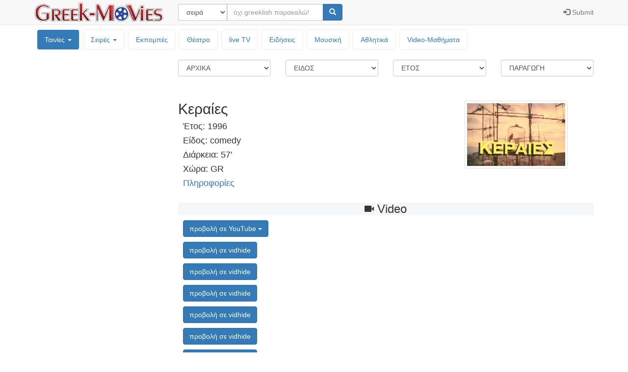

--- FILE ---
content_type: text/html; charset=UTF-8
request_url: https://greek-movies.com/movies.php?m=3156
body_size: 5600
content:
<!DOCTYPE html>
<html lang="el">
<head>
<!-- Google GA4 tag -->
<script async src="https://www.googletagmanager.com/gtag/js?id=G-T3V6PK30X0"></script>
<script>
  window.dataLayer = window.dataLayer || [];
  function gtag(){dataLayer.push(arguments);}
  gtag('js', new Date());

  gtag('config', 'G-T3V6PK30X0');
</script>
<meta charset="utf-8">
<meta http-equiv="X-UA-Compatible" content="IE=edge">
<meta name="viewport" content="width=device-width, initial-scale=1">
<meta name="description" content="Ελληνικές ταινίες, τηλεοπτικές σειρές, εκπομπές και μουσική - Greek movies, tv series, tv shows and music, Κεραίες (1996) ‒ Greek-Movies">
<meta name="author" content="ελληνικές, ταινίες, σειρές, εκπομπές, μουσική, greek, video, videos, movies, tv, series, serials, shows, music, Κεραίες (1996) ‒ Greek-Movies">
<link rel="icon" href="icon/favicon.ico"><link href="bootstrap-3.3.7/css/bootstrap.min.css" rel="stylesheet"><link href="bootstrap-3.3.7/css/ie10-viewport-bug-workaround.css" rel="stylesheet"><link href="styles20201003.css" rel="stylesheet"><title>Κεραίες (1996) ‒ Greek-Movies</title><!-- InMobi Choice. Consent Manager Tag v3.0 (for TCF 2.2) -->
<script type="text/javascript" async=true>
(function() {
  var host = window.location.hostname;
  var element = document.createElement('script');
  var firstScript = document.getElementsByTagName('script')[0];
  var url = 'https://cmp.inmobi.com'
    .concat('/choice/', 'tMEf29e8FuPAP', '/', host, '/choice.js?tag_version=V3');
  var uspTries = 0;
  var uspTriesLimit = 3;
  element.async = true;
  element.type = 'text/javascript';
  element.src = url;

  firstScript.parentNode.insertBefore(element, firstScript);

  function makeStub() {
    var TCF_LOCATOR_NAME = '__tcfapiLocator';
    var queue = [];
    var win = window;
    var cmpFrame;

    function addFrame() {
      var doc = win.document;
      var otherCMP = !!(win.frames[TCF_LOCATOR_NAME]);

      if (!otherCMP) {
        if (doc.body) {
          var iframe = doc.createElement('iframe');

          iframe.style.cssText = 'display:none';
          iframe.name = TCF_LOCATOR_NAME;
          doc.body.appendChild(iframe);
        } else {
          setTimeout(addFrame, 5);
        }
      }
      return !otherCMP;
    }

    function tcfAPIHandler() {
      var gdprApplies;
      var args = arguments;

      if (!args.length) {
        return queue;
      } else if (args[0] === 'setGdprApplies') {
        if (
          args.length > 3 &&
          args[2] === 2 &&
          typeof args[3] === 'boolean'
        ) {
          gdprApplies = args[3];
          if (typeof args[2] === 'function') {
            args[2]('set', true);
          }
        }
      } else if (args[0] === 'ping') {
        var retr = {
          gdprApplies: gdprApplies,
          cmpLoaded: false,
          cmpStatus: 'stub'
        };

        if (typeof args[2] === 'function') {
          args[2](retr);
        }
      } else {
        if(args[0] === 'init' && typeof args[3] === 'object') {
          args[3] = Object.assign(args[3], { tag_version: 'V3' });
        }
        queue.push(args);
      }
    }

    function postMessageEventHandler(event) {
      var msgIsString = typeof event.data === 'string';
      var json = {};

      try {
        if (msgIsString) {
          json = JSON.parse(event.data);
        } else {
          json = event.data;
        }
      } catch (ignore) {}

      var payload = json.__tcfapiCall;

      if (payload) {
        window.__tcfapi(
          payload.command,
          payload.version,
          function(retValue, success) {
            var returnMsg = {
              __tcfapiReturn: {
                returnValue: retValue,
                success: success,
                callId: payload.callId
              }
            };
            if (msgIsString) {
              returnMsg = JSON.stringify(returnMsg);
            }
            if (event && event.source && event.source.postMessage) {
              event.source.postMessage(returnMsg, '*');
            }
          },
          payload.parameter
        );
      }
    }

    while (win) {
      try {
        if (win.frames[TCF_LOCATOR_NAME]) {
          cmpFrame = win;
          break;
        }
      } catch (ignore) {}

      if (win === window.top) {
        break;
      }
      win = win.parent;
    }
    if (!cmpFrame) {
      addFrame();
      win.__tcfapi = tcfAPIHandler;
      win.addEventListener('message', postMessageEventHandler, false);
    }
  };

  makeStub();

  var uspStubFunction = function() {
    var arg = arguments;
    if (typeof window.__uspapi !== uspStubFunction) {
      setTimeout(function() {
        if (typeof window.__uspapi !== 'undefined') {
          window.__uspapi.apply(window.__uspapi, arg);
        }
      }, 500);
    }
  };

  var checkIfUspIsReady = function() {
    uspTries++;
    if (window.__uspapi === uspStubFunction && uspTries < uspTriesLimit) {
      console.warn('USP is not accessible');
    } else {
      clearInterval(uspInterval);
    }
  };

  if (typeof window.__uspapi === 'undefined') {
    window.__uspapi = uspStubFunction;
    var uspInterval = setInterval(checkIfUspIsReady, 6000);
  }
})();
</script>
<!-- End InMobi Choice. Consent Manager Tag v3.0 (for TCF 2.2) -->

<script src="//cdn.orangeclickmedia.com/tech/greek-movies.com/ocm.js" async="true"></script>
<script async='async' src='https://www.googletagservices.com/tag/js/gpt.js'></script>
<script>
var gptadslots = [];
var googletag = googletag || {cmd:[]};

googletag.cmd.push(function() {
    var mapping2 = googletag.sizeMapping()
                            .addSize([0, 0], [[300, 250]])
                            .addSize([340, 0], [[336, 280], [300, 250]])
                            .build();

    var mapping3 = googletag.sizeMapping()
                            .addSize([0, 0], [[320, 50]])
                            .addSize([500, 0], [[468, 60]])
                            .addSize([1000, 0], [[728, 90]])
                            .build();

    var mapping4 = googletag.sizeMapping()
                            .addSize([0, 0], [[300, 250],[320, 50]])
                            .addSize([340, 0], [[336,280],[300, 250], [320, 100], [320, 50]])
                            .addSize([768, 0], [[160, 600]])
                            .addSize([1024, 0],[[160, 600]])
                            .build();

    //Adslot 2 declaration
    gptadslots.push(googletag.defineSlot('/75351959,22644739715/Greek-Movies_rectangle', [[336,280],[300,250]], 'rectangle')
                             .defineSizeMapping(mapping2)
                             .addService(googletag.pubads()));
    //Adslot 3 declaration
    gptadslots.push(googletag.defineSlot('/75351959,22644739715/Greek-Movies_leaderboard', [[320,50],[468,60],[728,90]], 'leaderboard')
                             .defineSizeMapping(mapping3)
                             .addService(googletag.pubads()));
    //Adslot 4 declaration
    gptadslots.push(googletag.defineSlot('/75351959,22644739715/Greek-Movies_skyscraper', [[320,100],[320,50],[300,250],[336,280],[160,600]], 'skyscraper')
                             .defineSizeMapping(mapping4)
                             .addService(googletag.pubads()));

    googletag.pubads().setCentering(true);
    //googletag.pubads().disableInitialLoad();
    googletag.pubads().collapseEmptyDivs(true);
    googletag.pubads().enableSingleRequest();
    googletag.enableServices();
  });
  </script>
</head>
<body>

<nav class="navbar navbar-default navbar-fixed-top"><div class="container"><div class="navbar-header"><button type="button" class="navbar-toggle collapsed" data-toggle="collapse" data-target="#topNavbar" aria-expanded="false" aria-controls="navbar"><span class="sr-only">Μενού επιλογών</span><span class="icon-bar"></span><span class="icon-bar"></span><span class="icon-bar"></span></button><a class="navbar-brand" style="padding-top: 0px; padding-bottom: 0px;" href="/"><img class="img-responsive" style="height: 100%; padding:  5px 0px; width: auto;" src="icon/logo.png" alt="Greek-Movies"></a></div><div id="topNavbar" class="collapse navbar-collapse"><form class="navbar-form navbar-left" name="searchform" action="search.php" method="post"><div class="input-group"><div class="input-group-btn"><select class="form-control" name="searchcategory" style="width:100px;" required><option  value='series'>σειρά</option><option  value='movies'>ταινία</option><option  value='shows'>εκπομπή</option><option  value='animation'>παιδική σειρά</option><option  value='theater'>θέατρο</option><option  value='person'>ηθοποιός</option><option  value='music'>μουσική</option></select></div><div class="form-group"><input type="text" class="form-control" name="searchtext"  placeholder="όχι greeklish παρακαλώ!" required></div><span class="input-group-btn"><button type="submit" class="btn btn-primary"><span class="glyphicon glyphicon-search" aria-hidden="true"></span></button></span></div></form><ul class="nav navbar-nav navbar-right"><li><a href="controlpanel.php"><span class="glyphicon glyphicon-log-in"></span><span class="hidden-sm"> Submit</span></a></li></ul></div></div></nav><div class='container'><div class='row'><div style='padding: 5px 15px 15px 15px;'><ul class='nav nav-pills topmenu'><li class="dropdown active"><a href="#">Ταινίες <span class="caret"></span></a><ul class="dropdown-menu"><li><a href="movies.php">Ελληνικές & Μεταγλωτισμένες</a></li><li><a href="shortfilm.php">Μικρού μήκους</a></li></ul></li><li class="dropdown "><a href="#">Σειρές <span class="caret"></span></a><ul class="dropdown-menu"><li><a href="series.php">Ελληνικές & Μεταγλωτισμένες</a></li><li><a href="animation.php">Κινουμένων Σχεδίων</a></li></ul></li><li ><a href="shows.php">Εκπομπές</a></li><li ><a href="theater.php">Θέατρο</a></li><li ><a href="livetv">live TV</a></li><li ><a href="news">Ειδήσεις</a></li><li ><a href="music.php">Μουσική</a></li><li ><a href="sports.php">Αθλητικά</a></li><li><a href='http://vedu.gr' target='_blank'>Video-Mαθήματα</a></li></ul></div></div><div class='row'><div class='col-sm-3'><div data-spy='affix'><div id='skyscraper'>
<script>
googletag.cmd.push(function() { googletag.display('skyscraper'); });
</script>
</div>
</div></div><div class='col-sm-9'><div class='row' style='margin-bottom: 20px;'><form action="movies.php" method="get"><div class='col-xs-6 col-sm-3 text-center'><select class='form-control' style='margin-bottom: 10px;' onChange="location=this.options[this.selectedIndex].value;"><option selected value="movies.php?y=&g=&p=">ΑΡΧΙΚΑ</option><option  value="movies.php?l=1&y=&g=&p=">Α</option><option  value="movies.php?l=2&y=&g=&p=">Β V</option><option  value="movies.php?l=3&y=&g=&p=">Γ G</option><option  value="movies.php?l=4&y=&g=&p=">Δ D</option><option  value="movies.php?l=5&y=&g=&p=">Ε</option><option  value="movies.php?l=6&y=&g=&p=">Ζ</option><option  value="movies.php?l=7&y=&g=&p=">Η</option><option  value="movies.php?l=8&y=&g=&p=">Θ</option><option  value="movies.php?l=9&y=&g=&p=">Ι</option><option  value="movies.php?l=10&y=&g=&p=">Κ Q</option><option  value="movies.php?l=11&y=&g=&p=">Λ L</option><option  value="movies.php?l=12&y=&g=&p=">Μ</option><option  value="movies.php?l=13&y=&g=&p=">Ν</option><option  value="movies.php?l=14&y=&g=&p=">Ξ J</option><option  value="movies.php?l=15&y=&g=&p=">Ο</option><option  value="movies.php?l=16&y=&g=&p=">Π P</option><option  value="movies.php?l=17&y=&g=&p=">Ρ R</option><option  value="movies.php?l=18&y=&g=&p=">Σ S</option><option  value="movies.php?l=19&y=&g=&p=">Τ</option><option  value="movies.php?l=20&y=&g=&p=">Υ U</option><option  value="movies.php?l=21&y=&g=&p=">Φ F</option><option  value="movies.php?l=22&y=&g=&p=">Χ</option><option  value="movies.php?l=23&y=&g=&p=">Ψ C</option><option  value="movies.php?l=24&y=&g=&p=">Ω W</option><option  value="movies.php?l=25&y=&g=&p=">0-9</option></select></div><div class='col-xs-6 col-sm-3 text-center'><select class='form-control' style='margin-bottom: 10px;' onChange="location=this.options[this.selectedIndex].value;"><option selected value="movies.php?y=&l=&p=">ΕΙΔΟΣ</option><option  value="movies.php?g=1&y=&l=&p=">κωμωδία</option><option  value="movies.php?g=2&y=&l=&p=">δράμα</option><option  value="movies.php?g=3&y=&l=&p=">δράση</option><option  value="movies.php?g=4&y=&l=&p=">κοινωνική</option><option  value="movies.php?g=5&y=&l=&p=">έγκλημα</option><option  value="movies.php?g=6&y=&l=&p=">ντοκυμαντέρ</option><option  value="movies.php?g=7&y=&l=&p=">ρομαντική</option><option  value="movies.php?g=8&y=&l=&p=">κινουμένων σχεδίων</option><option  value="movies.php?g=9&y=&l=&p=">μιούσικαλ</option><option  value="movies.php?g=10&y=&l=&p=">ιστορική</option><option  value="movies.php?g=11&y=&l=&p=">θρίλλερ</option><option  value="movies.php?g=12&y=&l=&p=">τρόμου</option><option  value="movies.php?g=13&y=&l=&p=">περιπέτεια</option><option  value="movies.php?g=14&y=&l=&p=">επιστημονικής φαντασίας</option><option  value="movies.php?g=15&y=&l=&p=">πολιτική</option><option  value="movies.php?g=16&y=&l=&p=">πολεμική</option><option  value="movies.php?g=17&y=&l=&p=">μυθοπλασία</option><option  value="movies.php?g=18&y=&l=&p=">ερωτική</option><option  value="movies.php?g=19&y=&l=&p=">βιογραφία</option><option  value="movies.php?g=20&y=&l=&p=">παιδικό</option></select></div><div class='col-xs-6 col-sm-3 text-center'><select class='form-control' style='margin-bottom: 10px;' onChange="location=this.options[this.selectedIndex].value;"><option selected value="movies.php?l=&g=&p=">ΕΤΟΣ</option><option  value="movies.php?y=9&l=&g=&p=">2020-σήμερα</option><option  value="movies.php?y=8&l=&g=&p=">2010-19</option><option  value="movies.php?y=7&l=&g=&p=">2000-09</option><option  value="movies.php?y=6&l=&g=&p=">1990-99</option><option  value="movies.php?y=5&l=&g=&p=">1980-89</option><option  value="movies.php?y=4&l=&g=&p=">1970-79</option><option  value="movies.php?y=3&l=&g=&p=">1960-69</option><option  value="movies.php?y=2&l=&g=&p=">1950-59</option><option  value="movies.php?y=1&l=&g=&p=">πριν το 1950</option></select></div><div class='col-xs-6 col-sm-3 text-center'><select class='form-control' style='margin-bottom: 10px;' onChange="location=this.options[this.selectedIndex].value;"><option selected value="movies.php?l=&y=&g=">ΠΑΡΑΓΩΓΗ</option><option  value="movies.php?p=1&l=&y=&g=">Ελλάδα</option><option  value="movies.php?p=2&l=&y=&g=">Κύπρος</option><option  value="movies.php?p=3&l=&y=&g=">ΗΠΑ</option><option  value="movies.php?p=4&l=&y=&g=">Αυστραλία</option><option  value="movies.php?p=5&l=&y=&g=">Ιαπωνία</option><option  value="movies.php?p=6&l=&y=&g=">Γαλλία</option><option  value="movies.php?p=7&l=&y=&g=">Αγγλία</option><option  value="movies.php?p=8&l=&y=&g=">Ιταλία</option><option  value="movies.php?p=9&l=&y=&g=">Καναδάς</option><option  value="movies.php?p=10&l=&y=&g=">Ρωσία</option><option  value="movies.php?p=11&l=&y=&g=">Ισπανία</option><option  value="movies.php?p=12&l=&y=&g=">Γερμανία</option></select></div></form></div><div class='row'><div class='col-sm-7 col-md-8'><h2>Κεραίες</h2><h4 style='text-indent:10px;'>Έτος: 1996</h4><h4 style='text-indent:10px;'>Είδος: comedy</h4><h4 style='text-indent:10px;'>Διάρκεια: 57'</h4><h4 style='text-indent:10px;'>Χώρα: GR</h4><h4 style='text-indent:10px;'><a href="https://www.imdb.com/title/tt1802155/" target='_blank'>Πληροφορίες</a></h4></div><div class='col-sm-5 col-md-4'><img class="thumbnail img-responsive" src="icon/movie/Κεραίες1996.jpg"  style='margin-top:20px;'></div></div><div><div id='leaderboard'>
<script>
googletag.cmd.push(function() { googletag.display('leaderboard'); });
</script>
</div>
</div><div style='margin:20px 0px 20px 0px;'><h3 class='text-center' style='background-color: #f4f6f8;'><span class='glyphicon glyphicon-facetime-video' style='font-size:14pt;' aria-hidden='true'></span> Video</h3><div class='btn-group' style='margin: 0px 0px 10px 10px;'><button type='button' class='btn btn-primary dropdown-toggle' data-toggle='dropdown' aria-haspopup='true' aria-expanded='false'>προβολή σε YouTube <span class='caret'></span></button><ul class='dropdown-menu pull-right'><li><a href='view.php?v=Y3Ql8znC1TiDNcH_Dc3dbQ' target='_blank'>μέρος 1ο</a></li><li><a href='view.php?v=v32eaJSb2EfurYW0dQFDvw' target='_blank'>μέρος 2ο</a></li><li><a href='view.php?v=HHVS9_Cz_dOLVVRG2sEVUw' target='_blank'>μέρος 3ο</a></li><li><a href='view.php?v=M8hs_IAoM8YrP0l_MwqtNQ' target='_blank'>μέρος 4ο</a></li></ul></div><br><div style='margin: 0px 0px 10px 10px;'><a class='btn btn-primary' role='button' href='view.php?v=Tj8aV_430Hv6YqNHJ_v0GA' target='_blank'>προβολή σε vidhide</a></div><div style='margin: 0px 0px 10px 10px;'><a class='btn btn-primary' role='button' href='view.php?v=1o22XiA1kObRYia8dHtApA' target='_blank'>προβολή σε vidhide</a></div><div style='margin: 0px 0px 10px 10px;'><a class='btn btn-primary' role='button' href='view.php?v=TJmXwVLDLQlFTLmRwY9ojg' target='_blank'>προβολή σε vidhide</a></div><div style='margin: 0px 0px 10px 10px;'><a class='btn btn-primary' role='button' href='view.php?v=Z5JhOxn-1OX1UFYn4IV8JQ' target='_blank'>προβολή σε vidhide</a></div><div style='margin: 0px 0px 10px 10px;'><a class='btn btn-primary' role='button' href='view.php?v=cnpaCng86aSRxIYlt_G37g' target='_blank'>προβολή σε vidhide</a></div><div style='margin: 0px 0px 10px 10px;'><a class='btn btn-primary' role='button' href='view.php?v=EEDRsTWd29a4MqKRguF5Yw' target='_blank'>προβολή σε vidhide</a></div><div style='margin: 0px 0px 10px 10px;'><a class='btn btn-primary' role='button' href='view.php?v=jM3oTRdWx0I0Dwn1mL96FQ' target='_blank'>προβολή σε VOE</a></div><div style='margin: 0px 0px 10px 10px;'><a class='btn btn-primary' role='button' href='view.php?v=Drk0Wfdw0Yf1k9eTPbq1HQ' target='_blank'>προβολή σε VOE</a></div></div><div style='margin:20px 0px 50px 0px;'><h3 class='text-center' style='background-color: #f4f6f8;'><span class='glyphicon glyphicon-user' style='font-size:14pt;' aria-hidden='true'></span> Συντελεστές</h3><h4 style='margin-bottom:0px;'>Σκηνοθεσία</h4><p style='text-indent:10px; margin:0px; font-size:12pt;'><a href='person.php?id=K4LSp36AO-krZEHK56al7g'>Τζιτζης Στρατος</a></p><h4 style='margin-bottom:0px;'>Σενάριο</h4><p style='text-indent:10px; margin:0px; font-size:12pt;'><a href='person.php?id=K4LSp36AO-krZEHK56al7g'>Τζιτζης Στρατος</a></p></div><div class='pull-right'><div id='rectangle'>
<script>
googletag.cmd.push(function() { googletag.display('rectangle'); });
</script>
</div>
</div></div></div></div><footer class='footer'><div class='container'><p class='text-muted'><ul class='list-inline'><li><a href='about'>About</a></li><li><a href='terms'>Terms of Use</a></li><li><a href='privacy'>Privacy Policy</a></li><li><a href='contact'>Contact</a></li><li><a href='faq'>FAQ</a></li></ul></p></div></footer><script src='https://ajax.googleapis.com/ajax/libs/jquery/1.12.4/jquery.min.js'></script><script>window.jQuery || document.write('<script src="https://ajax.googleapis.com/ajax/libs/jquery/1.12.4/jquery.min.js"><\/script>')</script><script src='bootstrap-3.3.7/js/bootstrap.min.js'></script><script src='bootstrap-3.3.7/js/ie10-viewport-bug-workaround.js'></script></body></html>